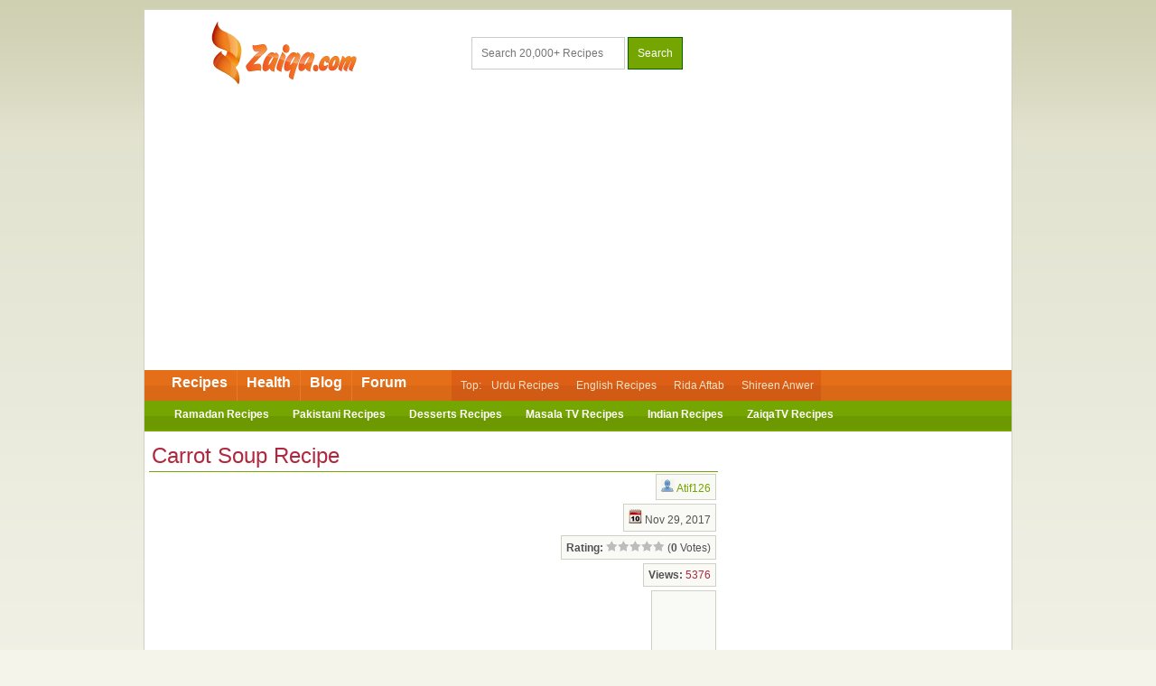

--- FILE ---
content_type: text/html; charset=UTF-8
request_url: https://www.zaiqa.com/recipe/36933/carrot-soup/
body_size: 6968
content:

<!DOCTYPE html>
<html xmlns="//www.w3.org/1999/xhtml">
<head>
<title>Carrot Soup Recipe | Zaiqa</title>
<meta name="description" content="Carrot Soup is healthy soup. Carrots are sauteed with onions, ginger, garlic, tomatoes & lemon peel. Then simmered with chicken stock and blended in blender. Then mixed with lemon juice, simmered again, topped with sour cream & grated carrot and served." />
<meta http-equiv="Content-Type" content="text/html; charset=UTF-8" />
<meta name="google-site-verification" content="8PW60Pj4rSsxmlMugQ9VRHJJHdW-jZ7G3ZlJidMK_Ms" />
<meta property="og:site_name" content="Zaiqa" />
<meta property="og:type" content="article" />
<meta property="og:image" content="https://www.zaiqa.com/contents/thumbshq/36933.jpg" />
<meta property="og:url" content="https://www.zaiqa.com/recipe/36933/carrot-soup/" />
<meta property="og:title" content="Carrot Soup Recipe" />
<meta property="og:description" content="Carrot Soup is healthy soup. Carrots are sauteed with onions, ginger, garlic, tomatoes & lemon peel. Then simmered with chicken stock and blended in blender. Then mixed with lemon juice, simmered again, topped with sour cream & grated carrot and served." />
<meta property="fb:app_id" content="127213147356631" />



<meta name="viewport" content="width=device-width, initial-scale=1">
<link rel="stylesheet" href="/normalize.css">
<link rel="stylesheet" href="/style.css">
<link rel="stylesheet" href="//netdna.bootstrapcdn.com/font-awesome/4.7.0/css/font-awesome.min.css" type="text/css" media="all" />
	
<script src="/includes/zaiqa.js"></script>

<script type="text/javascript">
window.google_analytics_uacct = "UA-2324352-7";
</script>

<script type="text/javascript">
var gaJsHost = (("https:" == document.location.protocol) ? "https://ssl." : "http://www.");
document.write(unescape("%3Cscript src='" + gaJsHost + "google-analytics.com/ga.js' type='text/javascript'%3E%3C/script%3E"));
</script>
<script type="text/javascript">
try {
var pageTracker = _gat._getTracker("UA-2324352-7");
pageTracker._trackPageview();
} catch(err) {}</script>


<script type='text/javascript'>
  var googletag = googletag || {};
  googletag.cmd = googletag.cmd || [];
  (function() {
    var gads = document.createElement('script');
    gads.async = true;
    gads.type = 'text/javascript';
    var useSSL = 'https:' == document.location.protocol;
    gads.src = (useSSL ? 'https:' : 'http:') +
      '//www.googletagservices.com/tag/js/gpt.js';
    var node = document.getElementsByTagName('script')[0];
    node.parentNode.insertBefore(gads, node);
  })();
</script>

<script type='text/javascript'>
  googletag.cmd.push(function() {
    googletag.defineSlot('/1006664/Z12', [728, 90], 'div-gpt-ad-1464431900418-0').addService(googletag.pubads());
    googletag.pubads().enableSingleRequest();
    googletag.enableServices();
  });
</script>

<script type='text/javascript'>
  googletag.cmd.push(function() {
    googletag.defineSlot('/1006664/Z13', [728, 90], 'div-gpt-ad-1464434114913-0').addService(googletag.pubads());
    googletag.pubads().enableSingleRequest();
    googletag.enableServices();
  });
</script>

<script type='text/javascript'>
  googletag.cmd.push(function() {
    googletag.defineSlot('/1006664/Z22', [300, 250], 'div-gpt-ad-1464436166905-0').addService(googletag.pubads());
    googletag.pubads().enableSingleRequest();
    googletag.enableServices();
  });
</script>

<script type='text/javascript'>
  googletag.cmd.push(function() {
    googletag.defineSlot('/1006664/ZMR2', [300, 250], 'div-gpt-ad-1467375345423-0').addService(googletag.pubads());
    googletag.pubads().enableSingleRequest();
    googletag.enableServices();
  });
</script>

<script type="text/javascript">
  window._taboola = window._taboola || [];
  _taboola.push({category:'auto'});
  !function (e, f, u) {
    e.async = 1;
    e.src = u;
    f.parentNode.insertBefore(e, f);
  }(document.createElement('script'),
  document.getElementsByTagName('script')[0],
  '//cdn.taboola.com/libtrc/zaiqa/loader.js');
</script> 
<script>(function() {
var _fbq = window._fbq || (window._fbq = []);
if (!_fbq.loaded) {
var fbds = document.createElement('script');
fbds.async = true;
fbds.src = '//connect.facebook.net/en_US/fbds.js';
var s = document.getElementsByTagName('script')[0];
s.parentNode.insertBefore(fbds, s);
_fbq.loaded = true;
}
_fbq.push(['addPixelId', '558834037603314']);
})();
window._fbq = window._fbq || [];
window._fbq.push(['track', 'PixelInitialized', {}]);
</script>

<noscript><img height="1" width="1" alt="" style="display:none" src="https://www.facebook.com/tr?id=558834037603314&amp;ev=PixelInitialized" /></noscript>

<script async src="//pagead2.googlesyndication.com/pagead/js/adsbygoogle.js"></script>
<script>
  (adsbygoogle = window.adsbygoogle || []).push({
    google_ad_client: "ca-pub-3327591199001531",
    enable_page_level_ads: true
  });
</script>
</head>
<body>

<div id="fb-root"></div>
<script>
  window.fbAsyncInit = function() {
    FB.init({
      appId      : '127213147356631',
      xfbml      : true,
      version    : 'v2.8'
    });
    FB.AppEvents.logPageView();
  };

  (function(d, s, id){
     var js, fjs = d.getElementsByTagName(s)[0];
     if (d.getElementById(id)) {return;}
     js = d.createElement(s); js.id = id;
     js.src = "//connect.facebook.net/en_US/sdk.js";
     fjs.parentNode.insertBefore(js, fjs);
   }(document, 'script', 'facebook-jssdk'));
</script>

	<div class="container">
		<div class="header section group">
			<div class="logo col span_1_of_3">
				<a href="/"><img class="logoimg" src="/images/logo2.gif" alt="Zaiqa Cooking Recipes"></a>
			</div>
			<div class="search col span_1_of_3">
				<form method="post" action="/search.php">
					<input type="text" name="stxt" class="stxt" placeholder="Search 20,000+ Recipes" />
					<input type="hidden" name="searchin" value="text">
					<input type="submit" name="submit" value="Search" class="button-primary"/>
				</form>
			</div>
            
		</div>
		
		<div class="section group">
			<div class="menu">
				<div class="mainlinks">
				<ul>
					<li><a href="/">Recipes</a></li>
					<li><a href="/health/">Health</a></li>
					<li><a href="/blog/">Blog</a></li>
					<li><a href="/forum/" class="m1_last">Forum</a></li>
				</ul>
				</div>
				<div class="sublinks">
					Top:
					<a href="/recipes/urdu/">Urdu Recipes</a>
					<a href="/recipes/english/">English Recipes</a>
					<a href="/recipes/rida-aftab/" class="hide780">Rida Aftab</a>
					<a href="/recipes/shireen-anwar/" class="hide780">Shireen Anwer</a>
				</div>
			</div>
		</div>

				
		<div class="section group">
			<div class="menu2">
				<ul>
					<li><a href="/recipes/ramadan/">Ramadan Recipes</a></li>
					<li><a href="/recipes/pakistani/">Pakistani Recipes</a></li>
					<li><a href="/recipes/sweets-desserts/">Desserts Recipes</a></li>
					<li class="hide650"><a href="/recipes/masala-tv/">Masala TV Recipes</a></li>
					<li class="hide780"><a href="/recipes/indian/">Indian Recipes</a></li>
					<li class="hide850"><a href="/recipes/zaiqa-tv/">ZaiqaTV Recipes</a></li>
				</ul>
			</div>
		</div>
		

		<div class="section group">

		
			<div class="col span_2_of_3">
<!--INFOLINKS_ON-->				<div class="recipes leftgap">
<script type='text/javascript'>
var astart = 'true';
</script>


					<h1 class="btm_green">Carrot Soup Recipe</h1>
					
															<div class="recipe_author group">
					
												<div class="adbox2 left" style="max-width: 300px;">
							<script async src="//pagead2.googlesyndication.com/pagead/js/adsbygoogle.js"></script>
							<!-- Zaiqa - 300x250 - Recipe -->
							<ins class="adsbygoogle"
								 style="display:inline-block;width:300px;height:250px"
								 data-ad-client="ca-pub-3327591199001531"
								 data-ad-slot="2367322332"></ins>
							<script>
							(adsbygoogle = window.adsbygoogle || []).push({});
							</script>
						</div>						
						<div class="authinfo right"><img src="/images/icouser.gif" /> <a href="/user/19191">Atif126</a></div>
						<div class="authinfo right"><img src="/images/icocalendar.gif" /> Nov 29, 2017</div>
						<div class="authinfo right"><b>Rating:</b> <img src="/images/s1.gif" alt="1 Star" title="1 Star" id="st1" onMouseOver="rating('1');" onMouseOut="clear_rating('1');" onClick="vote('36933','1');"><img src="/images/s1.gif" alt="2 Star" title="2 Star" id="st2" onMouseOver="rating('2');" onMouseOut="clear_rating('2');" onClick="vote('36933','2');"><img src="/images/s1.gif" alt="3 Star" title="3 Star" id="st3" onMouseOver="rating('3');" onMouseOut="clear_rating('3');" onClick="vote('36933','3');"><img src="/images/s1.gif" alt="4 Star" title="4 Star" id="st4" onMouseOver="rating('4');" onMouseOut="clear_rating('4');" onClick="vote('36933','4');"><img src="/images/s1.gif" alt="5 Star" title="5 Star" id="st5" onMouseOver="rating('5');" onMouseOut="clear_rating('5');" onClick="vote('36933','5');"> (<strong>0</strong> Votes)</div>
						<div class="authinfo right"><b>Views:</b> <span style="color:#af283f;">5376</span></div>
						<div class="authinfo right"><iframe src="//www.facebook.com/plugins/like.php?href=https%3A%2F%2Fwww.zaiqa.com/recipe/36933/carrot-soup/&amp;layout=box_count&amp;show_faces=false&amp;width=60&amp;action=like&amp;colorscheme=light&amp;height=60" scrolling="no" frameborder="0" style="border:none; overflow:hidden; width:60px; height:60px;" allowTransparency="true"></iframe></div>

					</div>
										
					<div class="recipebox">

					Carrot Soup is yummy and healthy soup. You must try this different soup at home.<br />
<h2>Ingredients:</h2>
<ul>
<li>Carrots peeled &amp; chopped 3 cups + 1 grated</li>
<li>Onions chopped 1-1/2 cups</li>
<li>Ginger finely chopped 1 tbsp</li>
<li>Garlic minced 1-1/2 tsp</li>
<li>Chopped tomatoes 1-1/3 cup</li>
<li>Lemon peel grated 1-1/2 tsp</li>
<li>Chicken stock 3 cups</li>
<li>Sour cream 4 tbsp</li>
<li>Lemon juice 2 tbsp</li>
<li>Butter 1/4 cup</li>
<li>Salt to taste</li>
<li>Black pepper to taste</li></ul>
<h2>Direction:</h2>
<ol>
<li>Melt butter in large pot on medium-high flame.</li>
<li>Then add chopped onions and saut&eacute; it for 4 minutes.</li>
<li>Then add chopped ginger and minced garlic and saut&eacute; it for 2 minutes.</li>
<li>Now add chopped carrots, tomatoes and lemon peel and saut&eacute; it for 1 minute.</li>
<li>Then add chicken stock and bring to boil.</li>
<li>Then reduce flame, cover it partially and simmer it until carrots tender for about 20 minutes.</li>
<li>Then cool it slightly.</li>
<li>Then pour soup in batches in blender and blend it.</li>
<li>Then return soup to pot and mix lemon juice.</li>
<li>Now sprinkle salt and black pepper and cover it.</li>
<li>Then bring it to simmer.</li>
<li>Then take out in soup bowls, top with sour cream and grated carrot and serve.</li></ol>
								
					</div> <!-- Recipe Box -->


<script type="text/javascript">
amzn_assoc_placement = "adunit0";
amzn_assoc_search_bar = "false";
amzn_assoc_tracking_id = "zaiqa-20";
amzn_assoc_ad_mode = "manual";
amzn_assoc_ad_type = "smart";
amzn_assoc_marketplace = "amazon";
amzn_assoc_region = "US";
amzn_assoc_title = "Picked For You";
amzn_assoc_asins = "B015ORL3B8,B00XTAFYKY,B00HNTPEWU,B00QPNVC0I";
amzn_assoc_linkid = "4e0243d3c51bcf646873fc3a6171779a";
</script>
<script src="//z-na.amazon-adsystem.com/widgets/onejs?MarketPlace=US"></script>

					<div style="margin:0;width:336px;">
<script async src="//pagead2.googlesyndication.com/pagead/js/adsbygoogle.js"></script>
<!-- Zaiqa - LR - Recipe 2 -->
<ins class="adsbygoogle"
     style="display:inline-block;width:336px;height:280px"
     data-ad-client="ca-pub-3327591199001531"
     data-ad-slot="4793039537"></ins>
<script>
(adsbygoogle = window.adsbygoogle || []).push({});
</script>
</div><div style="max-height:300px;margin-bottom:60px;">
<script async src="//pagead2.googlesyndication.com/pagead/js/adsbygoogle.js"></script>
<!-- Zaiqa - Matched w-Ads -->
<ins class="adsbygoogle"
     style="display:block"
     data-ad-client="ca-pub-3327591199001531"
     data-ad-slot="5484575536"
     data-ad-format="autorelaxed"></ins>
<script>
(adsbygoogle = window.adsbygoogle || []).push({});
</script>
</div>
					<p>Carrot Soup is healthy soup. Carrots are sauteed with onions, ginger, garlic, tomatoes & lemon peel. Then simmered with chicken stock and blended in blender. Then mixed with lemon juice, simmered again, topped with sour cream & grated carrot and served.</p>

					<div class="tags">
						Tags: 
						<a href="/recipes/text/">text</a>					</div> <!-- tags -->



					<div class="related_recipes">
						<div class="latest_head">Related Recipes</div>
						<div class="rlist">
							<ul>
																<li class="group"><a href="/recipe/1477/chilled-orange-carrot-soup/"><div class="recipelist_thumb"><img src="/contents/thumbs120x/1477.jpg"></div>Chilled Orange-Carrot Soup </a></li>
																<li class="group"><a href="/recipe/114/tum-yam-goong-prawn-soup-by-chef-sanan-and-chef-nawaz/"><div class="recipelist_thumb"><img src="/contents/thumbs120x/114.jpg"></div>Tum Yam Goong(Prawn Soup) By Chef Sanan and Chef Nawaz</a></li>
																<li class="group"><a href="/recipe/1445/coconut-carrots/"><div class="recipelist_thumb"><img src="/contents/thumbs120x/1445.jpg"></div>Coconut Carrots</a></li>
																<li class="group"><a href="/recipe/1380/pineapple-carrot-juice/"><div class="recipelist_thumb"><img src="/contents/thumbs120x/1380.jpg"></div>Pineapple Carrot Juice</a></li>
														</ul>
						</div>
					</div> <!-- related recipes -->

					<div class="related_categories">
						<div class="latest_head">Related Categories</div>
						<div class="related_list">
						<a href="/recipes/soups/">Soups</a><a href="/recipes/hot/">Hot</a><a href="/recipes/butter-margarine/">Butter/Margarine</a><a href="/recipes/carrot/">Carrot</a><a href="/recipes/cream-whipped-non-whipped/">Cream Whipped / Non Whipped</a><a href="/recipes/juice/">Juice(Fresh / Concentrated)</a><a href="/recipes/stock-yakni/">Stock YAKNI</a><a href="/recipes/tomatoes/">Tomatoes</a><a href="/recipes/vegetables/">Vegetables</a><a href="/recipes/herbbs-spices/">Herbbs and Spices</a><a href="/recipes/simmering/">Simmering</a>						</div>
					</div> <!-- related categories -->

					
					<div class="comments">
						<div class="latest_head">Comments (0)</div>
						<div class="comments_list">
						You must be logged in to comment							<ul>
														</ul>
						</div>
					</div> <!-- comments -->

				</div>			</div><!-- END Main -->

			<div class="sidebar col span_1_of_3">
				
<div class="adbox">
<script async src="//pagead2.googlesyndication.com/pagead/js/adsbygoogle.js"></script>
<!-- Zaiqa - Right -->
<ins class="adsbygoogle"
     style="display:block"
     data-ad-client="ca-pub-3327591199001531"
     data-ad-slot="9412817537"
     data-ad-format="auto"></ins>
<script>
(adsbygoogle = window.adsbygoogle || []).push({});
</script>
</div>
<div class="adbox">
<div class="fb-page"
	data-href="https://www.facebook.com/zaiqacom"
	data-width="300"
	data-small-header="true"
	data-hide-cover="false"
	data-show-facepile="true"
	data-show-posts="false">
</div>
</div>
				
				<div class="latest_recipes">
					<div class="latest_head">Latest Recipes</div>
					<div class="latest_list">
						<ul>
													<li class="group"><a href="/recipe/36975/pizza-sandwich/"><div class="recipelist_thumb"><img src="/contents/thumbs120x/36975.jpg"></div> Pizza Sandwich Recipe</a> <img src="/images/english.gif"> <img src="/images/txt.gif"><br>Views: <span class="bold green">28006</span> <img src="/images/star3.gif" height="10" width="55" border="0">
							</li>
													<li class="group"><a href="/recipe/36974/hot-chocolate/"><div class="recipelist_thumb"><img src="/contents/thumbs120x/36974.jpg"></div> Hot Chocolate Recipe</a> <img src="/images/english.gif"> <img src="/images/txt.gif"><br>Views: <span class="bold green">22141</span> <img src="/images/star2.gif" height="10" width="55" border="0">
							</li>
													<li class="group"><a href="/recipe/36973/matar-paneer/"><div class="recipelist_thumb"><img src="/contents/thumbs120x/36973.jpg"></div> Matar Paneer Recipe</a> <img src="/images/english.gif"> <img src="/images/txt.gif"><br>Views: <span class="bold green">21627</span> <img src="/images/star2.gif" height="10" width="55" border="0">
							</li>
													<li class="group"><a href="/recipe/36972/malai-chicken/"><div class="recipelist_thumb"><img src="/contents/thumbs120x/36972.jpg"></div> Malai Chicken Recipe</a> <img src="/images/english.gif"> <img src="/images/txt.gif"><br>Views: <span class="bold green">28686</span> <img src="/images/star3.gif" height="10" width="55" border="0">
							</li>
													<li class="group"><a href="/recipe/36971/oreo-cupcakes/"><div class="recipelist_thumb"><img src="/contents/thumbs120x/36971.jpg"></div> Oreo Cupcakes Recipe</a> <img src="/images/english.gif"> <img src="/images/txt.gif"><br>Views: <span class="bold green">22813</span> <img src="/images/star1.gif" height="10" width="55" border="0">
							</li>
													<li class="group"><a href="/recipe/36970/vegetable-biryani/"><div class="recipelist_thumb"><img src="/contents/thumbs120x/36970.jpg"></div> Vegetable Biryani Recipe</a> <img src="/images/english.gif"> <img src="/images/txt.gif"><br>Views: <span class="bold green">23128</span> <img src="/images/star3.gif" height="10" width="55" border="0">
							</li>
													<li class="group"><a href="/recipe/36969/tiramisu-cupcake/"><div class="recipelist_thumb"><img src="/contents/thumbs120x/36969.jpg"></div> Tiramisu Cupcake Recipe</a> <img src="/images/english.gif"> <img src="/images/txt.gif"><br>Views: <span class="bold green">22170</span> <img src="/images/star3.gif" height="10" width="55" border="0">
							</li>
													<li class="group"><a href="/recipe/36968/chicken-caesar-salad/"><div class="recipelist_thumb"><img src="/contents/thumbs120x/36968.jpg"></div> Chicken Caesar Salad Recipe</a> <img src="/images/english.gif"> <img src="/images/txt.gif"><br>Views: <span class="bold green">21237</span> <img src="/images/star3.gif" height="10" width="55" border="0">
							</li>
													<li class="group"><a href="/recipe/36967/rainbow-cake/"><div class="recipelist_thumb"><img src="/contents/thumbs120x/36967.jpg"></div> Rainbow Cake Recipe</a> <img src="/images/english.gif"> <img src="/images/txt.gif"><br>Views: <span class="bold green">20516</span> <img src="/images/star2.gif" height="10" width="55" border="0">
							</li>
													<li class="group"><a href="/recipe/36966/white-chicken-pasta/"><div class="recipelist_thumb"><img src="/contents/thumbs120x/36966.jpg"></div> White Chicken Pasta Recipe</a> <img src="/images/english.gif"> <img src="/images/txt.gif"><br>Views: <span class="bold green">23076</span> <img src="/images/star2.gif" height="10" width="55" border="0">
							</li>
													<li class="group"><a href="/recipe/36965/spicy-fried-chicken/"><div class="recipelist_thumb"><img src="/contents/thumbs120x/36965.jpg"></div> Spicy Fried Chicken Recipe</a> <img src="/images/english.gif"> <img src="/images/txt.gif"><br>Views: <span class="bold green">23241</span> <img src="/images/star1.gif" height="10" width="55" border="0">
							</li>
													<li class="group"><a href="/recipe/36964/pasanda-biryani/"><div class="recipelist_thumb"><img src="/contents/thumbs120x/36964.jpg"></div> Pasanda Biryani Recipe</a> <img src="/images/english.gif"> <img src="/images/txt.gif"><br>Views: <span class="bold green">20423</span> <img src="/images/star2.gif" height="10" width="55" border="0">
							</li>
													<li class="group"><a href="/recipe/36963/dhaba-dal/"><div class="recipelist_thumb"><img src="/contents/thumbs120x/36963.jpg"></div> Dhaba Dal Recipe</a> <img src="/images/english.gif"> <img src="/images/txt.gif"><br>Views: <span class="bold green">22380</span> <img src="/images/star1.gif" height="10" width="55" border="0">
							</li>
													<li class="group"><a href="/recipe/36962/chicken-malai-handi/"><div class="recipelist_thumb"><img src="/contents/thumbs120x/36962.jpg"></div> Chicken Malai Handi Recipe</a> <img src="/images/english.gif"> <img src="/images/txt.gif"><br>Views: <span class="bold green">22314</span> <img src="/images/star3.gif" height="10" width="55" border="0">
							</li>
													<li class="group"><a href="/recipe/36961/szechuan-soup/"><div class="recipelist_thumb"><img src="/contents/thumbs120x/36961.jpg"></div> Szechuan Soup Recipe</a> <img src="/images/english.gif"> <img src="/images/txt.gif"><br>Views: <span class="bold green">20379</span> <img src="/images/star1.gif" height="10" width="55" border="0">
							</li>
													<li class="group"><a href="/recipe/36959/masala-bhindi/"><div class="recipelist_thumb"><img src="/contents/thumbs120x/36959.jpg"></div> Masala Bhindi Recipe</a> <img src="/images/english.gif"> <img src="/images/txt.gif"><br>Views: <span class="bold green">23214</span> <img src="/images/star3.gif" height="10" width="55" border="0">
							</li>
													<li class="group"><a href="/recipe/36958/chicken-stroganoff/"><div class="recipelist_thumb"><img src="/contents/thumbs120x/36958.jpg"></div> Chicken Stroganoff Recipe</a> <img src="/images/english.gif"> <img src="/images/txt.gif"><br>Views: <span class="bold green">18197</span> <img src="/images/star1.gif" height="10" width="55" border="0">
							</li>
													<li class="group"><a href="/recipe/36957/peppercorn-steak/"><div class="recipelist_thumb"><img src="/contents/thumbs120x/36957.jpg"></div> Peppercorn Steak Recipe</a> <img src="/images/english.gif"> <img src="/images/txt.gif"><br>Views: <span class="bold green">18601</span> <img src="/images/star1.gif" height="10" width="55" border="0">
							</li>
													<li class="group"><a href="/recipe/36956/reshmi-chicken-biryani/"><div class="recipelist_thumb"><img src="/contents/thumbs120x/36956.jpg"></div> Reshmi Chicken Biryani Recipe</a> <img src="/images/english.gif"> <img src="/images/txt.gif"><br>Views: <span class="bold green">22607</span> <img src="/images/star2.gif" height="10" width="55" border="0">
							</li>
													<li class="group"><a href="/recipe/36955/buffalo-wings/"><div class="recipelist_thumb"><img src="/contents/thumbs120x/36955.jpg"></div> Buffalo Wings Recipe</a> <img src="/images/english.gif"> <img src="/images/txt.gif"><br>Views: <span class="bold green">20137</span> <img src="/images/star1.gif" height="10" width="55" border="0">
							</li>
													<li class="group"><a href="/recipe/36954/chicken-65/"><div class="recipelist_thumb"><img src="/contents/thumbs120x/36954.jpg"></div> Chicken 65 Recipe</a> <img src="/images/english.gif"> <img src="/images/txt.gif"><br>Views: <span class="bold green">25082</span> <img src="/images/star2.gif" height="10" width="55" border="0">
							</li>
													<li class="group"><a href="/recipe/36953/vegetable-burger/"><div class="recipelist_thumb"><img src="/contents/thumbs120x/36953.jpg"></div> Vegetable Burger Recipe</a> <img src="/images/english.gif"> <img src="/images/txt.gif"><br>Views: <span class="bold green">20137</span> <img src="/images/star1.gif" height="10" width="55" border="0">
							</li>
													<li class="group"><a href="/recipe/36952/chocolate-brownie-sizzler/"><div class="recipelist_thumb"><img src="/contents/thumbs120x/36952.jpg"></div> Chocolate Brownie Sizzler Recipe</a> <img src="/images/english.gif"> <img src="/images/txt.gif"><br>Views: <span class="bold green">20590</span> <img src="/images/star1.gif" height="10" width="55" border="0">
							</li>
													<li class="group"><a href="/recipe/36951/beef-nachos/"><div class="recipelist_thumb"><img src="/contents/thumbs120x/36951.jpg"></div> Beef Nachos Recipe</a> <img src="/images/english.gif"> <img src="/images/txt.gif"><br>Views: <span class="bold green">19601</span> <img src="/images/star1.gif" height="10" width="55" border="0">
							</li>
													<li class="group"><a href="/recipe/36950/bohri-chicken/"><div class="recipelist_thumb"><img src="/contents/thumbs120x/36950.jpg"></div> Bohri Chicken Recipe</a> <img src="/images/english.gif"> <img src="/images/txt.gif"><br>Views: <span class="bold green">21941</span> <img src="/images/star3.gif" height="10" width="55" border="0">
							</li>
												</ul>
					</div>
				</div><!-- END Latest Recipes -->

				
								
								
				<div class="latest_blog">
					<div class="latest_head">Health</div>
					<ul>
					<li><a href="/beauty/skin-whitening-remedies/">Simple Remedies For Skin Whitening At Home</a></li><li><a href="/beauty/shiny-healthy-nails/">11 Things You Can Do For Clean, Shiny And Healthy Nails</a></li><li><a href="/beauty/under-eye-wrinkles/">How To Remove Under-Eye Wrinkles Naturally</a></li><li><a href="/beauty/clear-spotless-skin-remedies/">7 Easy Home Remedies For Clear Spotless Skin</a></li><li><a href="/health/best-fruits-diabetics/">9 Best Fruits That Are Good For Diabetics</a></li>					</ul>
				</div><!-- END Latest Articles -->

				<div class="latest_blog">
					<div class="latest_head">Recent Blog Posts</div>
					<ul>
					<li><a href="/blog/importance-water-intake-winters">Importance of Water Intake in Winters</a></li><li><a href="/blog/heat-winter-dash-winter-spices">Heat This Winter with the Dash of Winter Spices</a></li><li><a href="/blog/common-winter-allergies-natural-ways-cure">5 Most Common Winter Allergies and Natural Ways to Cure Them</a></li><li><a href="/blog/facial-massage-skin-benefits">7 Ways Facial Massage Can Be Beneficial for Your Skin</a></li><li><a href="/blog/winter-weather-causes-dry-skin">10 Reasons That Cause Dry Skin in Winter Weathers</a></li>					</ul>
				</div><!-- END Latest Blog -->
				
								
				<div class="latest_comments">
					<div class="latest_head">Latest Comments</div>
					<div class="latest_comments_com gray">
					
					- <b>Unique Larki:</b> i made aalloo keema today... <a href="/recipe/9022/anda-gosht-aloo-qeema-and-fry-maash-daal-lari-adda-special-by-shireen-anwer/">#</a><br>
- <b>Unique Larki:</b> I tried Mash ki daal yest... <a href="/recipe/16843/dhaba-maash-daal-and-dhaba-chicken-karahi-by-farah-jahanzeb-khan/">#</a><br>
- <b>seemva:</b> thanks for reposting this... <a href="/recipe/11188/chicken-pasta-red-sauce-shikam-puri-goli-kabab-and-chocolate-macaroons-cake-eid-day-1-by-shireen-anwer/">#</a><br>
- <b>ayeshaimran61:</b> why can&#039;t i see any ... <a href="/recipe/26579/keri-ka-sharbat-by-chef-gulzar/">#</a><br>
- <b>ayeshaimran61:</b> can&#039;t watch video
 ... <a href="/recipe/20159/makhaddi-halwa-chicken-katakat-and-yakhni-pulao-by-shireen-anwer/">#</a><br>
- <b>Noureen:</b> Hi,

Your secret tips f... <a href="/recipe/6794/tikka-biryani-and-aloo-bukhara-ki-chatni-by-chef-samina/">#</a><br>
- <b>saman s:</b> Hi I&#039;m not able to v... <a href="/recipe/4682/khara-masala-gosht-by-shireen-anwer/">#</a><br>
- <b>irfanamughal:</b> I want to see video dhaga... <a href="/recipe/11887/dhaga-kabab-and-bbq-raita-by-shireen-anwer/">#</a><br>
- <b>12rukhsana:</b> why is video not play?
 ... <a href="/recipe/8408/chinioti-handi-and-gulab-jamun-by-shireen-anwer/">#</a><br>
- <b>saramoin:</b> Why these videos of *Hot ... <a href="/recipe/3453/eclairs-by-ayesha-omar/">#</a><br>

					</div>
				</div><!-- END comments -->


				
				

			</div> <!-- sidebar -->
		</div>

		<div class="footer">
			<div class="section group" style="background: #ebebdd; border-top: #d0d0c5 1px solid; border-bottom: #d0d0c5 1px solid;">
				<div class="col span_2_of_3" style="padding: 25px 0px;">
					<a href="/">Home</a> | <a href="/glossary/">Glossary</a> | <a href="/contact">Contact</a> | <a href="/policy">Privacy Policy</a> | <a href="/policy#tos">Terms of Services</a> | <a href="/policy#copyright">Copyright / DMCA</a> | <a href="/rss.php">RSS</a>
				</div>
				<div class="col span_1_of_3" style="vertical-align:middle;">
					<strong>FOLLOW US ON</strong><br /><br />
					<a href="https://www.facebook.com/zaiqacom/"><img src="/images/social-facebook.png" /></a> 
				 	<a href="https://twitter.com/zaiqacom"><img src="/images/social-twitter.png" /></a> 
				 	<a href="https://www.pinterest.com/zaiqacom/"><img src="/images/social-pinterest.png" /></a>
				</div>
			</div>
			
			<div class="right" style="padding: 10px;">
				Division of: <a href="http://www.avonix.com/">Avonix.com</a>
			</div>
		</div>
	</div>

<script type="text/javascript">
    var infolink_pid = 468809;
    var infolink_wsid = 0;
</script>
<script type="text/javascript" src="//resources.infolinks.com/js/infolinks_main.js"></script>


 <script type="text/javascript">
  window._taboola = window._taboola || [];
  _taboola.push({flush: true});
</script> 

</body>
</html><!-- 0.2542 -->

--- FILE ---
content_type: text/html; charset=utf-8
request_url: https://www.google.com/recaptcha/api2/aframe
body_size: 267
content:
<!DOCTYPE HTML><html><head><meta http-equiv="content-type" content="text/html; charset=UTF-8"></head><body><script nonce="Ce6a0siYJzXK5klr4pCRYw">/** Anti-fraud and anti-abuse applications only. See google.com/recaptcha */ try{var clients={'sodar':'https://pagead2.googlesyndication.com/pagead/sodar?'};window.addEventListener("message",function(a){try{if(a.source===window.parent){var b=JSON.parse(a.data);var c=clients[b['id']];if(c){var d=document.createElement('img');d.src=c+b['params']+'&rc='+(localStorage.getItem("rc::a")?sessionStorage.getItem("rc::b"):"");window.document.body.appendChild(d);sessionStorage.setItem("rc::e",parseInt(sessionStorage.getItem("rc::e")||0)+1);localStorage.setItem("rc::h",'1769824564642');}}}catch(b){}});window.parent.postMessage("_grecaptcha_ready", "*");}catch(b){}</script></body></html>